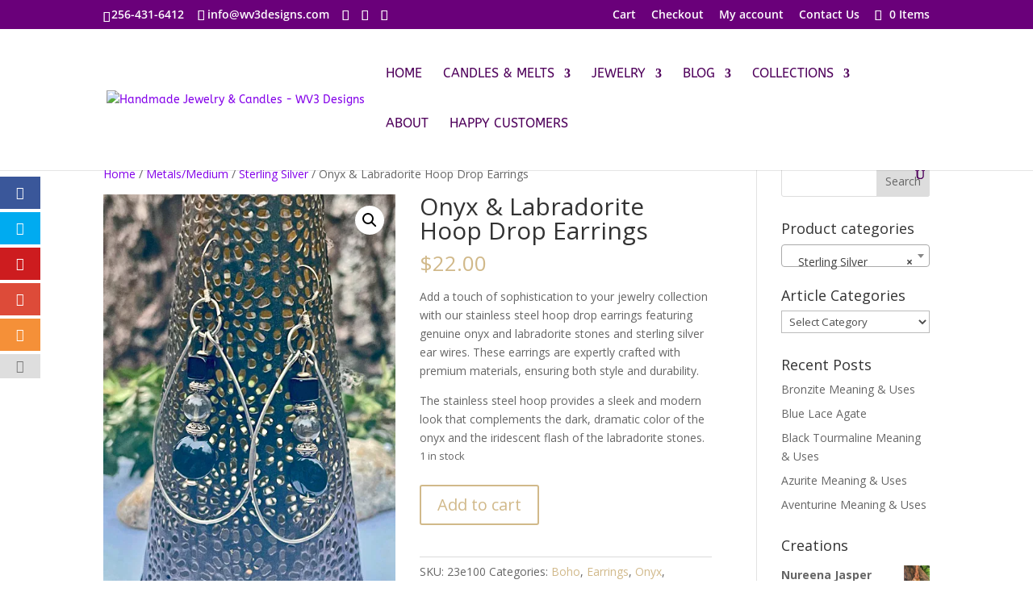

--- FILE ---
content_type: text/html; charset=utf-8
request_url: https://www.google.com/recaptcha/api2/anchor?ar=1&k=6Lf32HYUAAAAAOBdbePnlUo2r482b82er6_nLt4F&co=aHR0cHM6Ly93djNkZXNpZ25zLmNvbTo0NDM.&hl=en&v=PoyoqOPhxBO7pBk68S4YbpHZ&size=normal&anchor-ms=20000&execute-ms=30000&cb=nfj6s8ol9z1b
body_size: 49531
content:
<!DOCTYPE HTML><html dir="ltr" lang="en"><head><meta http-equiv="Content-Type" content="text/html; charset=UTF-8">
<meta http-equiv="X-UA-Compatible" content="IE=edge">
<title>reCAPTCHA</title>
<style type="text/css">
/* cyrillic-ext */
@font-face {
  font-family: 'Roboto';
  font-style: normal;
  font-weight: 400;
  font-stretch: 100%;
  src: url(//fonts.gstatic.com/s/roboto/v48/KFO7CnqEu92Fr1ME7kSn66aGLdTylUAMa3GUBHMdazTgWw.woff2) format('woff2');
  unicode-range: U+0460-052F, U+1C80-1C8A, U+20B4, U+2DE0-2DFF, U+A640-A69F, U+FE2E-FE2F;
}
/* cyrillic */
@font-face {
  font-family: 'Roboto';
  font-style: normal;
  font-weight: 400;
  font-stretch: 100%;
  src: url(//fonts.gstatic.com/s/roboto/v48/KFO7CnqEu92Fr1ME7kSn66aGLdTylUAMa3iUBHMdazTgWw.woff2) format('woff2');
  unicode-range: U+0301, U+0400-045F, U+0490-0491, U+04B0-04B1, U+2116;
}
/* greek-ext */
@font-face {
  font-family: 'Roboto';
  font-style: normal;
  font-weight: 400;
  font-stretch: 100%;
  src: url(//fonts.gstatic.com/s/roboto/v48/KFO7CnqEu92Fr1ME7kSn66aGLdTylUAMa3CUBHMdazTgWw.woff2) format('woff2');
  unicode-range: U+1F00-1FFF;
}
/* greek */
@font-face {
  font-family: 'Roboto';
  font-style: normal;
  font-weight: 400;
  font-stretch: 100%;
  src: url(//fonts.gstatic.com/s/roboto/v48/KFO7CnqEu92Fr1ME7kSn66aGLdTylUAMa3-UBHMdazTgWw.woff2) format('woff2');
  unicode-range: U+0370-0377, U+037A-037F, U+0384-038A, U+038C, U+038E-03A1, U+03A3-03FF;
}
/* math */
@font-face {
  font-family: 'Roboto';
  font-style: normal;
  font-weight: 400;
  font-stretch: 100%;
  src: url(//fonts.gstatic.com/s/roboto/v48/KFO7CnqEu92Fr1ME7kSn66aGLdTylUAMawCUBHMdazTgWw.woff2) format('woff2');
  unicode-range: U+0302-0303, U+0305, U+0307-0308, U+0310, U+0312, U+0315, U+031A, U+0326-0327, U+032C, U+032F-0330, U+0332-0333, U+0338, U+033A, U+0346, U+034D, U+0391-03A1, U+03A3-03A9, U+03B1-03C9, U+03D1, U+03D5-03D6, U+03F0-03F1, U+03F4-03F5, U+2016-2017, U+2034-2038, U+203C, U+2040, U+2043, U+2047, U+2050, U+2057, U+205F, U+2070-2071, U+2074-208E, U+2090-209C, U+20D0-20DC, U+20E1, U+20E5-20EF, U+2100-2112, U+2114-2115, U+2117-2121, U+2123-214F, U+2190, U+2192, U+2194-21AE, U+21B0-21E5, U+21F1-21F2, U+21F4-2211, U+2213-2214, U+2216-22FF, U+2308-230B, U+2310, U+2319, U+231C-2321, U+2336-237A, U+237C, U+2395, U+239B-23B7, U+23D0, U+23DC-23E1, U+2474-2475, U+25AF, U+25B3, U+25B7, U+25BD, U+25C1, U+25CA, U+25CC, U+25FB, U+266D-266F, U+27C0-27FF, U+2900-2AFF, U+2B0E-2B11, U+2B30-2B4C, U+2BFE, U+3030, U+FF5B, U+FF5D, U+1D400-1D7FF, U+1EE00-1EEFF;
}
/* symbols */
@font-face {
  font-family: 'Roboto';
  font-style: normal;
  font-weight: 400;
  font-stretch: 100%;
  src: url(//fonts.gstatic.com/s/roboto/v48/KFO7CnqEu92Fr1ME7kSn66aGLdTylUAMaxKUBHMdazTgWw.woff2) format('woff2');
  unicode-range: U+0001-000C, U+000E-001F, U+007F-009F, U+20DD-20E0, U+20E2-20E4, U+2150-218F, U+2190, U+2192, U+2194-2199, U+21AF, U+21E6-21F0, U+21F3, U+2218-2219, U+2299, U+22C4-22C6, U+2300-243F, U+2440-244A, U+2460-24FF, U+25A0-27BF, U+2800-28FF, U+2921-2922, U+2981, U+29BF, U+29EB, U+2B00-2BFF, U+4DC0-4DFF, U+FFF9-FFFB, U+10140-1018E, U+10190-1019C, U+101A0, U+101D0-101FD, U+102E0-102FB, U+10E60-10E7E, U+1D2C0-1D2D3, U+1D2E0-1D37F, U+1F000-1F0FF, U+1F100-1F1AD, U+1F1E6-1F1FF, U+1F30D-1F30F, U+1F315, U+1F31C, U+1F31E, U+1F320-1F32C, U+1F336, U+1F378, U+1F37D, U+1F382, U+1F393-1F39F, U+1F3A7-1F3A8, U+1F3AC-1F3AF, U+1F3C2, U+1F3C4-1F3C6, U+1F3CA-1F3CE, U+1F3D4-1F3E0, U+1F3ED, U+1F3F1-1F3F3, U+1F3F5-1F3F7, U+1F408, U+1F415, U+1F41F, U+1F426, U+1F43F, U+1F441-1F442, U+1F444, U+1F446-1F449, U+1F44C-1F44E, U+1F453, U+1F46A, U+1F47D, U+1F4A3, U+1F4B0, U+1F4B3, U+1F4B9, U+1F4BB, U+1F4BF, U+1F4C8-1F4CB, U+1F4D6, U+1F4DA, U+1F4DF, U+1F4E3-1F4E6, U+1F4EA-1F4ED, U+1F4F7, U+1F4F9-1F4FB, U+1F4FD-1F4FE, U+1F503, U+1F507-1F50B, U+1F50D, U+1F512-1F513, U+1F53E-1F54A, U+1F54F-1F5FA, U+1F610, U+1F650-1F67F, U+1F687, U+1F68D, U+1F691, U+1F694, U+1F698, U+1F6AD, U+1F6B2, U+1F6B9-1F6BA, U+1F6BC, U+1F6C6-1F6CF, U+1F6D3-1F6D7, U+1F6E0-1F6EA, U+1F6F0-1F6F3, U+1F6F7-1F6FC, U+1F700-1F7FF, U+1F800-1F80B, U+1F810-1F847, U+1F850-1F859, U+1F860-1F887, U+1F890-1F8AD, U+1F8B0-1F8BB, U+1F8C0-1F8C1, U+1F900-1F90B, U+1F93B, U+1F946, U+1F984, U+1F996, U+1F9E9, U+1FA00-1FA6F, U+1FA70-1FA7C, U+1FA80-1FA89, U+1FA8F-1FAC6, U+1FACE-1FADC, U+1FADF-1FAE9, U+1FAF0-1FAF8, U+1FB00-1FBFF;
}
/* vietnamese */
@font-face {
  font-family: 'Roboto';
  font-style: normal;
  font-weight: 400;
  font-stretch: 100%;
  src: url(//fonts.gstatic.com/s/roboto/v48/KFO7CnqEu92Fr1ME7kSn66aGLdTylUAMa3OUBHMdazTgWw.woff2) format('woff2');
  unicode-range: U+0102-0103, U+0110-0111, U+0128-0129, U+0168-0169, U+01A0-01A1, U+01AF-01B0, U+0300-0301, U+0303-0304, U+0308-0309, U+0323, U+0329, U+1EA0-1EF9, U+20AB;
}
/* latin-ext */
@font-face {
  font-family: 'Roboto';
  font-style: normal;
  font-weight: 400;
  font-stretch: 100%;
  src: url(//fonts.gstatic.com/s/roboto/v48/KFO7CnqEu92Fr1ME7kSn66aGLdTylUAMa3KUBHMdazTgWw.woff2) format('woff2');
  unicode-range: U+0100-02BA, U+02BD-02C5, U+02C7-02CC, U+02CE-02D7, U+02DD-02FF, U+0304, U+0308, U+0329, U+1D00-1DBF, U+1E00-1E9F, U+1EF2-1EFF, U+2020, U+20A0-20AB, U+20AD-20C0, U+2113, U+2C60-2C7F, U+A720-A7FF;
}
/* latin */
@font-face {
  font-family: 'Roboto';
  font-style: normal;
  font-weight: 400;
  font-stretch: 100%;
  src: url(//fonts.gstatic.com/s/roboto/v48/KFO7CnqEu92Fr1ME7kSn66aGLdTylUAMa3yUBHMdazQ.woff2) format('woff2');
  unicode-range: U+0000-00FF, U+0131, U+0152-0153, U+02BB-02BC, U+02C6, U+02DA, U+02DC, U+0304, U+0308, U+0329, U+2000-206F, U+20AC, U+2122, U+2191, U+2193, U+2212, U+2215, U+FEFF, U+FFFD;
}
/* cyrillic-ext */
@font-face {
  font-family: 'Roboto';
  font-style: normal;
  font-weight: 500;
  font-stretch: 100%;
  src: url(//fonts.gstatic.com/s/roboto/v48/KFO7CnqEu92Fr1ME7kSn66aGLdTylUAMa3GUBHMdazTgWw.woff2) format('woff2');
  unicode-range: U+0460-052F, U+1C80-1C8A, U+20B4, U+2DE0-2DFF, U+A640-A69F, U+FE2E-FE2F;
}
/* cyrillic */
@font-face {
  font-family: 'Roboto';
  font-style: normal;
  font-weight: 500;
  font-stretch: 100%;
  src: url(//fonts.gstatic.com/s/roboto/v48/KFO7CnqEu92Fr1ME7kSn66aGLdTylUAMa3iUBHMdazTgWw.woff2) format('woff2');
  unicode-range: U+0301, U+0400-045F, U+0490-0491, U+04B0-04B1, U+2116;
}
/* greek-ext */
@font-face {
  font-family: 'Roboto';
  font-style: normal;
  font-weight: 500;
  font-stretch: 100%;
  src: url(//fonts.gstatic.com/s/roboto/v48/KFO7CnqEu92Fr1ME7kSn66aGLdTylUAMa3CUBHMdazTgWw.woff2) format('woff2');
  unicode-range: U+1F00-1FFF;
}
/* greek */
@font-face {
  font-family: 'Roboto';
  font-style: normal;
  font-weight: 500;
  font-stretch: 100%;
  src: url(//fonts.gstatic.com/s/roboto/v48/KFO7CnqEu92Fr1ME7kSn66aGLdTylUAMa3-UBHMdazTgWw.woff2) format('woff2');
  unicode-range: U+0370-0377, U+037A-037F, U+0384-038A, U+038C, U+038E-03A1, U+03A3-03FF;
}
/* math */
@font-face {
  font-family: 'Roboto';
  font-style: normal;
  font-weight: 500;
  font-stretch: 100%;
  src: url(//fonts.gstatic.com/s/roboto/v48/KFO7CnqEu92Fr1ME7kSn66aGLdTylUAMawCUBHMdazTgWw.woff2) format('woff2');
  unicode-range: U+0302-0303, U+0305, U+0307-0308, U+0310, U+0312, U+0315, U+031A, U+0326-0327, U+032C, U+032F-0330, U+0332-0333, U+0338, U+033A, U+0346, U+034D, U+0391-03A1, U+03A3-03A9, U+03B1-03C9, U+03D1, U+03D5-03D6, U+03F0-03F1, U+03F4-03F5, U+2016-2017, U+2034-2038, U+203C, U+2040, U+2043, U+2047, U+2050, U+2057, U+205F, U+2070-2071, U+2074-208E, U+2090-209C, U+20D0-20DC, U+20E1, U+20E5-20EF, U+2100-2112, U+2114-2115, U+2117-2121, U+2123-214F, U+2190, U+2192, U+2194-21AE, U+21B0-21E5, U+21F1-21F2, U+21F4-2211, U+2213-2214, U+2216-22FF, U+2308-230B, U+2310, U+2319, U+231C-2321, U+2336-237A, U+237C, U+2395, U+239B-23B7, U+23D0, U+23DC-23E1, U+2474-2475, U+25AF, U+25B3, U+25B7, U+25BD, U+25C1, U+25CA, U+25CC, U+25FB, U+266D-266F, U+27C0-27FF, U+2900-2AFF, U+2B0E-2B11, U+2B30-2B4C, U+2BFE, U+3030, U+FF5B, U+FF5D, U+1D400-1D7FF, U+1EE00-1EEFF;
}
/* symbols */
@font-face {
  font-family: 'Roboto';
  font-style: normal;
  font-weight: 500;
  font-stretch: 100%;
  src: url(//fonts.gstatic.com/s/roboto/v48/KFO7CnqEu92Fr1ME7kSn66aGLdTylUAMaxKUBHMdazTgWw.woff2) format('woff2');
  unicode-range: U+0001-000C, U+000E-001F, U+007F-009F, U+20DD-20E0, U+20E2-20E4, U+2150-218F, U+2190, U+2192, U+2194-2199, U+21AF, U+21E6-21F0, U+21F3, U+2218-2219, U+2299, U+22C4-22C6, U+2300-243F, U+2440-244A, U+2460-24FF, U+25A0-27BF, U+2800-28FF, U+2921-2922, U+2981, U+29BF, U+29EB, U+2B00-2BFF, U+4DC0-4DFF, U+FFF9-FFFB, U+10140-1018E, U+10190-1019C, U+101A0, U+101D0-101FD, U+102E0-102FB, U+10E60-10E7E, U+1D2C0-1D2D3, U+1D2E0-1D37F, U+1F000-1F0FF, U+1F100-1F1AD, U+1F1E6-1F1FF, U+1F30D-1F30F, U+1F315, U+1F31C, U+1F31E, U+1F320-1F32C, U+1F336, U+1F378, U+1F37D, U+1F382, U+1F393-1F39F, U+1F3A7-1F3A8, U+1F3AC-1F3AF, U+1F3C2, U+1F3C4-1F3C6, U+1F3CA-1F3CE, U+1F3D4-1F3E0, U+1F3ED, U+1F3F1-1F3F3, U+1F3F5-1F3F7, U+1F408, U+1F415, U+1F41F, U+1F426, U+1F43F, U+1F441-1F442, U+1F444, U+1F446-1F449, U+1F44C-1F44E, U+1F453, U+1F46A, U+1F47D, U+1F4A3, U+1F4B0, U+1F4B3, U+1F4B9, U+1F4BB, U+1F4BF, U+1F4C8-1F4CB, U+1F4D6, U+1F4DA, U+1F4DF, U+1F4E3-1F4E6, U+1F4EA-1F4ED, U+1F4F7, U+1F4F9-1F4FB, U+1F4FD-1F4FE, U+1F503, U+1F507-1F50B, U+1F50D, U+1F512-1F513, U+1F53E-1F54A, U+1F54F-1F5FA, U+1F610, U+1F650-1F67F, U+1F687, U+1F68D, U+1F691, U+1F694, U+1F698, U+1F6AD, U+1F6B2, U+1F6B9-1F6BA, U+1F6BC, U+1F6C6-1F6CF, U+1F6D3-1F6D7, U+1F6E0-1F6EA, U+1F6F0-1F6F3, U+1F6F7-1F6FC, U+1F700-1F7FF, U+1F800-1F80B, U+1F810-1F847, U+1F850-1F859, U+1F860-1F887, U+1F890-1F8AD, U+1F8B0-1F8BB, U+1F8C0-1F8C1, U+1F900-1F90B, U+1F93B, U+1F946, U+1F984, U+1F996, U+1F9E9, U+1FA00-1FA6F, U+1FA70-1FA7C, U+1FA80-1FA89, U+1FA8F-1FAC6, U+1FACE-1FADC, U+1FADF-1FAE9, U+1FAF0-1FAF8, U+1FB00-1FBFF;
}
/* vietnamese */
@font-face {
  font-family: 'Roboto';
  font-style: normal;
  font-weight: 500;
  font-stretch: 100%;
  src: url(//fonts.gstatic.com/s/roboto/v48/KFO7CnqEu92Fr1ME7kSn66aGLdTylUAMa3OUBHMdazTgWw.woff2) format('woff2');
  unicode-range: U+0102-0103, U+0110-0111, U+0128-0129, U+0168-0169, U+01A0-01A1, U+01AF-01B0, U+0300-0301, U+0303-0304, U+0308-0309, U+0323, U+0329, U+1EA0-1EF9, U+20AB;
}
/* latin-ext */
@font-face {
  font-family: 'Roboto';
  font-style: normal;
  font-weight: 500;
  font-stretch: 100%;
  src: url(//fonts.gstatic.com/s/roboto/v48/KFO7CnqEu92Fr1ME7kSn66aGLdTylUAMa3KUBHMdazTgWw.woff2) format('woff2');
  unicode-range: U+0100-02BA, U+02BD-02C5, U+02C7-02CC, U+02CE-02D7, U+02DD-02FF, U+0304, U+0308, U+0329, U+1D00-1DBF, U+1E00-1E9F, U+1EF2-1EFF, U+2020, U+20A0-20AB, U+20AD-20C0, U+2113, U+2C60-2C7F, U+A720-A7FF;
}
/* latin */
@font-face {
  font-family: 'Roboto';
  font-style: normal;
  font-weight: 500;
  font-stretch: 100%;
  src: url(//fonts.gstatic.com/s/roboto/v48/KFO7CnqEu92Fr1ME7kSn66aGLdTylUAMa3yUBHMdazQ.woff2) format('woff2');
  unicode-range: U+0000-00FF, U+0131, U+0152-0153, U+02BB-02BC, U+02C6, U+02DA, U+02DC, U+0304, U+0308, U+0329, U+2000-206F, U+20AC, U+2122, U+2191, U+2193, U+2212, U+2215, U+FEFF, U+FFFD;
}
/* cyrillic-ext */
@font-face {
  font-family: 'Roboto';
  font-style: normal;
  font-weight: 900;
  font-stretch: 100%;
  src: url(//fonts.gstatic.com/s/roboto/v48/KFO7CnqEu92Fr1ME7kSn66aGLdTylUAMa3GUBHMdazTgWw.woff2) format('woff2');
  unicode-range: U+0460-052F, U+1C80-1C8A, U+20B4, U+2DE0-2DFF, U+A640-A69F, U+FE2E-FE2F;
}
/* cyrillic */
@font-face {
  font-family: 'Roboto';
  font-style: normal;
  font-weight: 900;
  font-stretch: 100%;
  src: url(//fonts.gstatic.com/s/roboto/v48/KFO7CnqEu92Fr1ME7kSn66aGLdTylUAMa3iUBHMdazTgWw.woff2) format('woff2');
  unicode-range: U+0301, U+0400-045F, U+0490-0491, U+04B0-04B1, U+2116;
}
/* greek-ext */
@font-face {
  font-family: 'Roboto';
  font-style: normal;
  font-weight: 900;
  font-stretch: 100%;
  src: url(//fonts.gstatic.com/s/roboto/v48/KFO7CnqEu92Fr1ME7kSn66aGLdTylUAMa3CUBHMdazTgWw.woff2) format('woff2');
  unicode-range: U+1F00-1FFF;
}
/* greek */
@font-face {
  font-family: 'Roboto';
  font-style: normal;
  font-weight: 900;
  font-stretch: 100%;
  src: url(//fonts.gstatic.com/s/roboto/v48/KFO7CnqEu92Fr1ME7kSn66aGLdTylUAMa3-UBHMdazTgWw.woff2) format('woff2');
  unicode-range: U+0370-0377, U+037A-037F, U+0384-038A, U+038C, U+038E-03A1, U+03A3-03FF;
}
/* math */
@font-face {
  font-family: 'Roboto';
  font-style: normal;
  font-weight: 900;
  font-stretch: 100%;
  src: url(//fonts.gstatic.com/s/roboto/v48/KFO7CnqEu92Fr1ME7kSn66aGLdTylUAMawCUBHMdazTgWw.woff2) format('woff2');
  unicode-range: U+0302-0303, U+0305, U+0307-0308, U+0310, U+0312, U+0315, U+031A, U+0326-0327, U+032C, U+032F-0330, U+0332-0333, U+0338, U+033A, U+0346, U+034D, U+0391-03A1, U+03A3-03A9, U+03B1-03C9, U+03D1, U+03D5-03D6, U+03F0-03F1, U+03F4-03F5, U+2016-2017, U+2034-2038, U+203C, U+2040, U+2043, U+2047, U+2050, U+2057, U+205F, U+2070-2071, U+2074-208E, U+2090-209C, U+20D0-20DC, U+20E1, U+20E5-20EF, U+2100-2112, U+2114-2115, U+2117-2121, U+2123-214F, U+2190, U+2192, U+2194-21AE, U+21B0-21E5, U+21F1-21F2, U+21F4-2211, U+2213-2214, U+2216-22FF, U+2308-230B, U+2310, U+2319, U+231C-2321, U+2336-237A, U+237C, U+2395, U+239B-23B7, U+23D0, U+23DC-23E1, U+2474-2475, U+25AF, U+25B3, U+25B7, U+25BD, U+25C1, U+25CA, U+25CC, U+25FB, U+266D-266F, U+27C0-27FF, U+2900-2AFF, U+2B0E-2B11, U+2B30-2B4C, U+2BFE, U+3030, U+FF5B, U+FF5D, U+1D400-1D7FF, U+1EE00-1EEFF;
}
/* symbols */
@font-face {
  font-family: 'Roboto';
  font-style: normal;
  font-weight: 900;
  font-stretch: 100%;
  src: url(//fonts.gstatic.com/s/roboto/v48/KFO7CnqEu92Fr1ME7kSn66aGLdTylUAMaxKUBHMdazTgWw.woff2) format('woff2');
  unicode-range: U+0001-000C, U+000E-001F, U+007F-009F, U+20DD-20E0, U+20E2-20E4, U+2150-218F, U+2190, U+2192, U+2194-2199, U+21AF, U+21E6-21F0, U+21F3, U+2218-2219, U+2299, U+22C4-22C6, U+2300-243F, U+2440-244A, U+2460-24FF, U+25A0-27BF, U+2800-28FF, U+2921-2922, U+2981, U+29BF, U+29EB, U+2B00-2BFF, U+4DC0-4DFF, U+FFF9-FFFB, U+10140-1018E, U+10190-1019C, U+101A0, U+101D0-101FD, U+102E0-102FB, U+10E60-10E7E, U+1D2C0-1D2D3, U+1D2E0-1D37F, U+1F000-1F0FF, U+1F100-1F1AD, U+1F1E6-1F1FF, U+1F30D-1F30F, U+1F315, U+1F31C, U+1F31E, U+1F320-1F32C, U+1F336, U+1F378, U+1F37D, U+1F382, U+1F393-1F39F, U+1F3A7-1F3A8, U+1F3AC-1F3AF, U+1F3C2, U+1F3C4-1F3C6, U+1F3CA-1F3CE, U+1F3D4-1F3E0, U+1F3ED, U+1F3F1-1F3F3, U+1F3F5-1F3F7, U+1F408, U+1F415, U+1F41F, U+1F426, U+1F43F, U+1F441-1F442, U+1F444, U+1F446-1F449, U+1F44C-1F44E, U+1F453, U+1F46A, U+1F47D, U+1F4A3, U+1F4B0, U+1F4B3, U+1F4B9, U+1F4BB, U+1F4BF, U+1F4C8-1F4CB, U+1F4D6, U+1F4DA, U+1F4DF, U+1F4E3-1F4E6, U+1F4EA-1F4ED, U+1F4F7, U+1F4F9-1F4FB, U+1F4FD-1F4FE, U+1F503, U+1F507-1F50B, U+1F50D, U+1F512-1F513, U+1F53E-1F54A, U+1F54F-1F5FA, U+1F610, U+1F650-1F67F, U+1F687, U+1F68D, U+1F691, U+1F694, U+1F698, U+1F6AD, U+1F6B2, U+1F6B9-1F6BA, U+1F6BC, U+1F6C6-1F6CF, U+1F6D3-1F6D7, U+1F6E0-1F6EA, U+1F6F0-1F6F3, U+1F6F7-1F6FC, U+1F700-1F7FF, U+1F800-1F80B, U+1F810-1F847, U+1F850-1F859, U+1F860-1F887, U+1F890-1F8AD, U+1F8B0-1F8BB, U+1F8C0-1F8C1, U+1F900-1F90B, U+1F93B, U+1F946, U+1F984, U+1F996, U+1F9E9, U+1FA00-1FA6F, U+1FA70-1FA7C, U+1FA80-1FA89, U+1FA8F-1FAC6, U+1FACE-1FADC, U+1FADF-1FAE9, U+1FAF0-1FAF8, U+1FB00-1FBFF;
}
/* vietnamese */
@font-face {
  font-family: 'Roboto';
  font-style: normal;
  font-weight: 900;
  font-stretch: 100%;
  src: url(//fonts.gstatic.com/s/roboto/v48/KFO7CnqEu92Fr1ME7kSn66aGLdTylUAMa3OUBHMdazTgWw.woff2) format('woff2');
  unicode-range: U+0102-0103, U+0110-0111, U+0128-0129, U+0168-0169, U+01A0-01A1, U+01AF-01B0, U+0300-0301, U+0303-0304, U+0308-0309, U+0323, U+0329, U+1EA0-1EF9, U+20AB;
}
/* latin-ext */
@font-face {
  font-family: 'Roboto';
  font-style: normal;
  font-weight: 900;
  font-stretch: 100%;
  src: url(//fonts.gstatic.com/s/roboto/v48/KFO7CnqEu92Fr1ME7kSn66aGLdTylUAMa3KUBHMdazTgWw.woff2) format('woff2');
  unicode-range: U+0100-02BA, U+02BD-02C5, U+02C7-02CC, U+02CE-02D7, U+02DD-02FF, U+0304, U+0308, U+0329, U+1D00-1DBF, U+1E00-1E9F, U+1EF2-1EFF, U+2020, U+20A0-20AB, U+20AD-20C0, U+2113, U+2C60-2C7F, U+A720-A7FF;
}
/* latin */
@font-face {
  font-family: 'Roboto';
  font-style: normal;
  font-weight: 900;
  font-stretch: 100%;
  src: url(//fonts.gstatic.com/s/roboto/v48/KFO7CnqEu92Fr1ME7kSn66aGLdTylUAMa3yUBHMdazQ.woff2) format('woff2');
  unicode-range: U+0000-00FF, U+0131, U+0152-0153, U+02BB-02BC, U+02C6, U+02DA, U+02DC, U+0304, U+0308, U+0329, U+2000-206F, U+20AC, U+2122, U+2191, U+2193, U+2212, U+2215, U+FEFF, U+FFFD;
}

</style>
<link rel="stylesheet" type="text/css" href="https://www.gstatic.com/recaptcha/releases/PoyoqOPhxBO7pBk68S4YbpHZ/styles__ltr.css">
<script nonce="DqaLF5oTX1vMa7bRFiTmfw" type="text/javascript">window['__recaptcha_api'] = 'https://www.google.com/recaptcha/api2/';</script>
<script type="text/javascript" src="https://www.gstatic.com/recaptcha/releases/PoyoqOPhxBO7pBk68S4YbpHZ/recaptcha__en.js" nonce="DqaLF5oTX1vMa7bRFiTmfw">
      
    </script></head>
<body><div id="rc-anchor-alert" class="rc-anchor-alert"></div>
<input type="hidden" id="recaptcha-token" value="[base64]">
<script type="text/javascript" nonce="DqaLF5oTX1vMa7bRFiTmfw">
      recaptcha.anchor.Main.init("[\x22ainput\x22,[\x22bgdata\x22,\x22\x22,\[base64]/[base64]/UltIKytdPWE6KGE8MjA0OD9SW0grK109YT4+NnwxOTI6KChhJjY0NTEyKT09NTUyOTYmJnErMTxoLmxlbmd0aCYmKGguY2hhckNvZGVBdChxKzEpJjY0NTEyKT09NTYzMjA/[base64]/MjU1OlI/[base64]/[base64]/[base64]/[base64]/[base64]/[base64]/[base64]/[base64]/[base64]/[base64]\x22,\[base64]\\u003d\x22,\x22KhAYw43Cm0/DusKzw43Cu8KhVgUzw65Nw6lzZnI4w73DnjjClsKpLF7CkjPCk0vCu8KdA1kUP2gTwrDCpcOrOsKbwo/CjsKMFcKrY8OKSRzCr8ODBmHCo8OAGRdxw70SdDA4wpFLwpAKGcOhwokew6rClMOKwpIEAFPCpG59CX7Dg2HDusKHw7PDt8OSIMOfwo7DtVhuw5xTS8K/w4lud0/CuMKDVsKdwo0/wo1nS2w3NsO4w5nDjsOjUsKnKsOuw6jCqBQLw5bCosK0NsKTNxjDuEcSwrjDicKpwrTDm8Kow6F8AsOCw5IFMMKbF0ASwoHDhTUgYkg+NgHDrFTDsiB6YDfCgMOAw6dmVcKPOBB4w490UsOFwoVmw5XCiQcGdcOPwqNnXMKAwrQbS15Dw5gawrgwwqjDm8Kaw4/Di390w7Afw4TDoTkrQ8OkwrhvUsK5BlbCtj3DlFoYRMK7XXLCvgx0E8K7HsKdw43CowrDuHM3wq8Uwplsw710w5HDr8OBw7/DlcKHYgfDlx8oQ2hpCQIJwq9rwpkhwrViw4twOirCphDCksK6wpsTw5N8w5fCk3c0w5bCpS/DlcKKw4rCg27DuR3Ck8ODBTF8B8OXw5pfwozCpcOwwpkJwqZ2w60/WMOhwonDpcKQGUbCnsO3wr0Ww77DiT4hw6TDj8K0AFojUTfChCNDW8ObS2zDjcKkwrzCkArCr8OIw4DCtMKmwoIcYcKgd8KWMsOXwrrDtHNowoRWwq7CuXkzK8K+d8KHXzbCoFUnKMKFwqrDv8OlDiMiI13CpE/CsGbCiUA6K8OyTMOrR2fCmEDDuS/Dh1XDiMOkesO2wrLCs8OFwpFoMDfDq8OCAMO/wo/Co8K/H8KhVSZzTFDDv8O5K8OvClwsw6xzw5PDgSo6w7LDssKuwr0ew64wWk4NHgxCwq5xwpnClmsrTcKNw7TCvSI1IhrDjglBEMKAYcOHbzXDtsOYwoAcFsKbPiFSw68jw5/DkMO+FTfDoWPDncKDOHYQw7DCs8KRw4vCn8OEwpHCr3EawpvCmxXCjMOZBHZkaTkEwoDCl8O0w4bCvsK2w5E7VCpjWU4IwoPCm2zDkkrCqMOAw5XDhsKlQEzDgmXCvMOww5rDhcKywrU6HQzCmAobPBTCr8O7KU/Cg1jCpMOlwq3CsEUXaThRw6DDsXXCogZXPWZCw4TDvhxLSTBfPMKdYsO1LBvDnsKJVsO7w6EFXHRswpfCtcOFL8K0BDoHPMOPw7LCnTXCl0o1wp/Di8OIwonCjsOPw5jCvMKtwok+w5HCsMKhPcKswoXCrRdwwqU1TXrCm8KUw63Dm8K4KMOebXTDq8OkXyrDqFrDqsKRw4orAcKtw6/[base64]/DtVTDiC1NXsOFCiHDtsKrYcO9wqR+wpLCvhTChsKOwoxgw59MwoDCnlQqbsK/TEUSwoJmw68AwovCnSYRR8OCw49MwrXDt8OXw7/Cnxd/KmvDqcK8wrkOw5fCgBRhfcOQJcOdw51fwrQZMDzDkcORwp7DlyBpw7TCtHkaw4bDp3YgwoPDqWNbwp18FGjDt3LDs8KpwrrCtMKEwph8w7HCvMKpSXPDgMKPWsKXwrIlwplzw6XCqTcgwoYowrLCqBZCw6bDlcOMwqRmSjrDiU8nw7DCoH/[base64]/[base64]/DcK0wqTDmnxtZcO+w7jCsiFcw5fCocO4wphFw6/Cs8KzIxvCvsORT1Uyw5TCvMK9w6wTwr4Aw6rDpDlVwo3Dul1Qw5/CkcOgE8KkwqoWc8KFwrFzw54/w7XDgcOUw7FAGsK9w7vCosKhw7RiwpzCgMOHw7rDu1zCvgQXNDTDi2JIcw1wCsOoRMOow7o3wpx6w7XDtRsow7Y8wqjDqDDCvMKMwrLDv8OHHMOJw41ywpJOGmReTsORw6QQw67Do8O/wo3CpF3DmMOCOhEtZ8KdIzxEXQAlXBzDsT4xw43Cq2hKKMOSCMOZw6HCilbCmkJjwo5xacOLFCBaw6B5F0TCjsKBw7ZFwqxYQ2LDvVIIUcKHwpBpBsOUbhPCi8KMwpnDjA7Dk8OFwpV8wqNyDsO/SMOKw6rDqsKzZhTCr8OXw5XCusO6NjrDtFfDuTJ/[base64]/CkMOYwqDDjyFSw4HCtsOsKlnCo8Kte8OYOsO/[base64]/DlcOyOMO5w7/Dv8KjThE5PVbDusOfw4kwwrNEwqLDgx/CqMKxwpJdwr/Cm3rCusO4OEEsGlPCnMOtcysJw5LCuyfCtsO5w5ZgHV0Mwq4Ub8KAV8Oqw7Euwrs6XcKJwo7Cv8OEO8KLwrtONwvDtHtvMsK3WkbClFAmwoTCiEQFw5lkOcKxSmLCo2DDiMO/[base64]/DnF7Dq0hGIMKXw6HDvMKHwpfCh2MKwobCtMOoQ8O6wqBdE1DCksOIUFpEw5HDozvDhxBvwoJ7P0JlcEfCgjjCpcKfBQjDsMKqwp4WeMOdwq7DgcKiw5vCg8K/[base64]/[base64]/CiMOwWsOCwrrDhsKZw4cXQE7Dkx3CvsKSw7DCiBsswpQFc8OEw7/Ch8KKw4/CusKIP8KBMMK6w53DqcOLw4HCnibCoEA5wo3Crw7Ci3JPw7LClit0wo/[base64]/DmMODR3oFwrwOwpAVwrd/[base64]/[base64]/DtCFEwo/[base64]/Di8OCw4Jyw5c9w4PCiDIYX2XDgcO0w43CtC9WSMOKwrbCs8KVUDHDvMOiw5xVXMO5w7wKM8KHwo00IMOubhPCpMOsLsOsQ23DjENNwo4wRVHCocKhworDpsO6wrbDiMOyJGY1woDDncKZwowpbFzDusOubG/DpMOaD2jDvMObw5YoRMOEK8KswpQ+YVPCk8Kpw4vDngHCisKQw77CkmrDuMKyw4AydXtVG3YKwo/DrMKtTzDDvgM/[base64]/Cnk3DomjChcO3wrnCkcKzw7YcwqLDu8O7w5LCgSVpB8KewrXDqMKAw503RsOWw5zCmsKCwo0gC8K/[base64]/CjMOdwpsNHcOtPmvCk8O1BlkjCsOww7TClgrDpsOjHlwAwqjDvk7Cl8O2wrvDg8OXZQbDr8KDwp/CoDHCkFkbw7jDn8O1wqMww7EUwq7DpMKBw6TDqh3DtMKzwprDt1xqwrEjw50Bw4DCsMKnYMKfwpUEJ8OOd8KaCwjCjsKwwooUw53DjzXDmz84XU/[base64]/Dg1lQRQEbSsOPw64qwqLDo3/Dq8KVAcOifsOyZVlxwoB3QSJwfiVrwps3w57Dk8KjYcKuwr7DkVvDl8Ozd8OJw51AwpJew44sL3J0dzjDmBFBYMKMwpNQdHbDqMOuZWdkwqN+U8OiEMO2TwsZw60HAMO3w6TCvsKkVz/CjMKcClMbw60CX2d8dMKnwrDClmx6P8OWw7LDr8KrwrXDsxjDl8Ouw5/DjMKNesOswpzDgMOUNMKfwpDDjsO9w59Ae8OEwposw6nCjB9twrYPw6UTwpE8QRDCvD1Wwq8Db8OZN8OsfMKFw4o6EMKCbsKgw4TClMO0VsKNw7fCv0o5aALCs3bDgDrChMKwwrdvwpQtwrQKFcKPwoxCwoZND3zDkcO/wrPCh8K+wpjDm8OeworDo23DhcKFw4pVw6IYw5vDumLCpz/[base64]/DlWTCjRpgw6LDpMKqbMOhw7hVw5zCjsKDH3kOGMOSw6nCscKhaMOUdR3Drks4X8KHw4DCkmNaw7MiwpleWU/[base64]/[base64]/[base64]/[base64]/[base64]/[base64]/woDCm0FQH39ID8OpwrM+w4tWw41dI0/CgHkow4N6Wh7ChCzClULDscOhw4TDgDdMHsK5wojDmsO9Xnw3bwRkwow8Y8Onwq/CgFxPwq11Ww8Xw7VKw4bCoj8EQgFVw5diYcOyHcKkwoPDjcKIw79Lw6PCnlDDvsO5wpNHPsKwwq0pw5peJQwJw44IK8KPGhDDu8OBJcONYMKYJcODNMOeahPCr8OMSMOQw58RZhNswrfDhV/Dng3DmMOMBDfDpDwcwpt3a8Oqw49pwq5dRcO3bMK4ExhEEgU+wp8tw5zDkUPDsF1AwrjCgMOpXVwdXsO4w6fCvEcowpECVMO2worCk8K3wonDrF/CkVAYSmE4AcKKJ8K/ZcKSKcKIwrA/w7pWw7oRRcOAw5AOLcOrakt4Q8O/[base64]/[base64]/cW1jWcKqKwYPf0PDlG1BE8KIw5MSa8KSbWnCh2weEAvCkMOZw6rDsMOPw7PDm0vCi8KyOGfDhsOIw6DDt8OJw71lMAQpw4BxfMK6wo9JwrBtLsKZIDvDmMK+w5LCnMOHwqDDujBWw5AJBMOiw4vDgSXCtcO3CcORw6Rww4Qtw61OwpMbZw/Dkwwvw4QpR8O4w6tSGcKMScOrPmxFw7PDkCLCmkjCnXjDqXvCr0LDoVoIdATCmUvDgmRpa8O8wqMjwol9woYQwodgw6VlesOWASbClmBvB8KTw4l1fU5qw6hGFMKGw7VrwojCn8O6wrxIIcOgwo0lG8Kswo/DrsK+w6jCiHBNwqTCs3ISDsKFIMKRVMO5w6lkwo58w7RBRgTDucOSKC7Cr8KScw5ewoLDk28mPCbDm8KOw6gPw6kxGTIsbsOOwrHDvlnDrMO6dMK1ZMKQKcOpQkvDv8Omwq7Di3ESw4rDvsOcwrrCvTNZw6zClMKgwqBtw4Nkw7jDnkUxDX3CvcKba8Ovw6pQw7/DgRLCr1BCw6dxw5rCsxzDoS8NIcOGAFbDqcK+ABHDswssf8KKwpPDisOmTsKmJmM6w6BWAsKiw6vCs8KVw5LCtcKHZhgZwpTCjDJwF8OPw53CmRwCKxPDnMKbw5spw6XDvXZSGMKfwr7CrxXDqm1+w5/Dv8Ohw53DosOgw4dlIMOgQl1JSsOjRA9SLAIgw5PCsBo+wqgNwosUw5XCmiBhwqPCjAgowoRdwolTYgLDtMK/w6pDw7pINBRAw7Z8w7PCmMOgMj5jVXfDg3nCocK3wpTDsTc0w6gSw7TDrBfDusONw4nCnXk3w59iw5BcasKAw7HCrwHDnlIcXlFYwq/CvhbDlBDCiS5Yw7LDimzDqhg3w6cLwrTDkSTCp8O1fcKNwpDCjsOyw6QTSQ8ow7c0PMKdworDvU3CqcKawrAOwr/DkcOpw73CrwEZwpbDkHIaDcOHPFt6wpfDqMK+w7LDmT1MIMK4JMOTw6B6UMOEEmdqwpdmTcKbw5R3w7Ycw7bCjmYyw7bDksK6w6jDgsKwKFJzVsONDT/DiEHDohROwpbCtcKGwqjDhALCl8KLATXDlcOfwrrCtcOzaAjCil7Dh24awr3DkMKkIcKVVcKOw4BDw4nCn8OGwokzw5LClMKrw4HCmTvDn09lQsOowogfLnDCksK/wpPCnsO2wo7Cl1bCicOxw5LCvljDucOnwrLCscKTw5EtHx1BdsOnw7gRw49xKsOsWCw2eMO0WWDDpcOvJ8Ktw7LCtB3CiiMgSEl1wonDgA86Bl/[base64]/[base64]/DosOkHXrDgcKGUgZcB8KYID5Bw6rDnMOKTHVVw71wV3tKw6Y1HVLDucKMwqEgEMOpw77Cr8O1IAnCvsOiw4LDijvDisOhw4EZw6gWBVLDjcKvLcOkTjrCssKZGT/Cj8O1woQqcUdqw4IeOXErXsOIwqlbwpTCk8ORwqZRUy3DnFAmwpYLw7FMw6hawr0fw63Cs8Kqw4ENYcOQKC7DmcKSwq9hwoXDmmLDjcK/w7J7MzUQw4HDl8Oow7hlIG0Mw6/CjSTCp8O7SMOcw4HCjFNPw5c6w5gawoPClMKDw7lkRXvDphTCvyrCtcKPfMKcwqgMw4HDm8OTAiPCh2fCn0fCpV/CsMOCccO9U8KRU3nDmsKPw7PDlsO/fMKiw5XDu8OHYcOOQMKlJcKRw7ZjY8KdBMO4w6/DjMOHwpgvw7YZwqkxwoAvwq3Dq8OawovCtcKrHTsIZit0QnQkwosqw6vDlsOXw5XCgxzCq8OJZGpmwoBncWsLw7wNU0TDn27Ct3oyw49Ywqonw4Rvwpo/[base64]/Dp8Kfw6PCuTbCscOMPMK/w6MqwrrCg0wwFVZhO8K6FhMAHsOcN8K6ZArCoC7DncKjGABMwq8uw4gCwp3CmsKUCScFacORwrbDnxnCpRfCi8KFw4HCuXREDjA/[base64]/w6PDtRZ3T0AIdkNrWDE1w4JHO1HDlXzDpcO6w4DCgm82VXDDmy88HH3CrcOfw4gREsK8SFUOw7hrKmljw6vDs8ODw77CjwYTwp5aXCAUwqZQw4PDl2Naw5h6BcK7w57CvMO2w6FkwqpZAsKYwrPDpcKPZsOMwq7DtiLDpiDDmsKZwrTDuTtvOSx5w5zDiR/DjcOXPWXDtntUw7TDtVvCqhVJwpd1wprDosKjwoFmwrHChjfDkMODwqIUEQEcwo0ODcOMwq/Cl0LCnUDCsTbDrcOrw7UlwpnCg8KzwprCmwRHSsOkwoLDisKUwrIbF0XDrsO0w6UUXsKSw5rCiMO7wrvDosKiw6zDnhbDtcOWwodFw4s8w7kwLcO/[base64]/Dj3nDs2PDgWdCU1DCjwM9w7bDl33CqC9CW8Kbwp/DqsKaw5vDvxpDJsKFIjZCwrMYw7fDhlDClsKEw5Zow4TDlcOhJcOdPcKvFcKxasOSw5EBYcOdSTR6V8OFw7DCisOCwpPCmcKyw6XCh8O2OU9HIm/CgcOhJ2lIdDkHdypAw7jCs8KOAyzCmsOEL0/[base64]/ClE7CrMOZwoYuT8KUwpA9OsOLZsKwAsOhw7XDocOjw69Uw7FSw6LDu2oqw6ghw4PDrzFPJcO0eMKBwqDDiMOYXkEJwpPDnkVLcQ8cOxXDq8OtTsKBTSosdMKzXMOFwoDDjsOYw4LCh8OgO1jCr8O6AsKzw77DpcK9S0vDkBs3w5LDj8OUGyrCv8K3wp/Cnk/[base64]/w785woXDixPDkEbDqcOtw7HCokvClMO4wrjDgm/DisO+wrrCkcKQwqbDlF4sAMObw4cCw73CucOBX3LCgcOOUyHDuwHDhwcrwrXDswXDoXPDssOMJk3Cl8Kqw5xrfsKaOg0/JgnDsVQ+wqldBB/DvkHDosOuw7gqwpkcwqFpGMO9wpFmLsKhwoEgaz4gw7rDjcK7EsONajIqwqJoS8K3wrJ2Izhvw4LDisOewpwrC0nCn8OeP8O1wp7CgsKTw5DClj7CpMKSBifDqHnCg2jDpRMkK8KLw5/Cpm3CmiIpGQfDhhs1w6zDrsOdJwYcw45Xw48XwrjDo8ORw7AEwrwOwqbDiMKnfMOXXsK8GsKtwrrCosKZwp48Q8O4Vm5vwprCjsKAbkIkBHk5Skt+w6HCmVIyLV8KSELDvgrDk0nClyYLwrDDjR4Nw5TCqQ7CmcOmw5ghcSkXQcKkY2XDusKrwq4dTw/CuFwww4LDrMKBXcOzHQDDihdWw5MBwpJkAsO/I8KQw4fCuMOMw59aPjl8VnzDlzzDi3XDscO4w7EpScKtwqDDiHlxE2jDpGfDoMK2wqLDoQwCwrbCg8OeGcKDJVkLwrfDkn8yw710UsOHw5nCjGPCosK4wqVtJsOYw7fCqAzDqCzDpsKidAh3w4dOEDZpHMKFwqAkAgLCjcOMwoozw7/DmMKoaxIDwq5nwq3DksK6SyZQXMKIOGhEwqgOwrHDvgwTHsKPw7gnLXcDCUdbImk5w4ccfcO1H8O1fy/CtMKSVFDDi1DCicOVesONLXkYOcODw7FDP8OudhzDs8KBPcKFwoJWwpYbP1PDvcO0TcKlb37Cu8Kqw5szw70Nw43Ck8K/w7R5VGA9QsKpwrU4NcO3w4Mcwr5Mwohjc8K8D0XCn8KEEsKwVMOgZA/CisOOwpbCssOAWBJuw7rDtS0HUgTCo3nDoy8nw4rDnSnCgS4IbHPCskp+woLDtsOhw4XDtAIOw4zDucOiwo7CsD8/BcKtwqlpwrRqF8OvKQPCjsOlBcKVMHDCqsKNwqBVwocuI8Knwo3CmwQNw4vDtsKUJSTCtQIBw6Jkw5DDlMOYw7M3woLCsn4Ew4Y0w59NWlfChsO/[base64]/[base64]/[base64]/CosKjSjTDmcOCw5DConB1wp8Lw4nDpCvDvsOTNcOGw7HDlcKRw7nDjGLDl8Oww6JKEW3DucK5wrHDri55w5RBBR3DpCFyN8KUw43DjX5Dw6RwP17DucKgQ2l/algww5LCv8O3ZkHDoTZLwrkiw6fCtcOsXsKqBMKfw7tYw41lLsKlwpbCncK/RS7CkFDDjTFswq7CsxJ/O8KcSgh6PHROwqnCp8KJAGwWcEHCr8KNwqBvw43DhMOJZMOVSsKMw7PCkwxlP1fDswo/wowUw57DvsOGWRx/wp/CgWdLw7nDq8OCTsOtV8OaWFlWw47DoWnCo0nCt1dIdcKMw7FuWScxwrVyfHXCuytOKcOTwqzCsUJvwpbCgijCg8OmwpbDnivDk8O2OsOPw5fDpy7DgMO2wpPClk7CkQVaw5QdwoUWenfCkcO5w6/DnMONV8OQPHDCiMOaSR8rw4YubC3DjS/[base64]/wqLCqwwHd8Klw6kAExp2w7FAw4tuCcK/eMKWw5HDuC03YMK+Uz7CmxoUw7UsQXfCiMKHw6YBwpLCl8K3L1gPwpZ8diZ2wrV5B8OAwpxva8OUwpTDtWZowp/DtsO0w7Q6fwpCPcKDdTZ5wqdCH8Kmw7PCs8Kiw6Aaw7fDh0BIwrtcwp9bSyUBIsOQU0DDrwbCksOOw6Mjw7RBw7dZUlp9QcK7HkfChsKKbcKzAWtJBxvDin5EwpfDgUAZJMKjw58hwpwSw4JiwqdYJHVcXcKmF8Kjw6sjwrxHw5/CtsK2HMKLw5RLMghTUcKrwqsgAEgVNxg1wp3CmsOKO8K6ZsOfEGLDlDvCv8OCXsOXc24iw77DjMOpGMKjwooTbsKFGVPDq8OZw4HDlTrCsxhVwrzCrMO+w715UV85bsKjBQ/DjwTCvGdCwovClsOWwovDn0LDhHV/fzBhfcKiwpALH8OHw5B/wp1cNsKFwrTDg8Oxw4lrw7LCkh0LJlHCtMOAw6wFVsKHw5TDisKUw77Cthwqw4hIRzcNbl8gw6Rqwr1Hw4hwE8KLDMK/[base64]/ChFFxF8OQwqnCpcKdFMKJUcKdw43ChUXDn0nDsQLDt13Cv8O/Dmksw6k8wrLDucK4GyzDr13ClzUlw5bCusKIbMKowp0fwqFuwozCnMOaYcOuCUnCgcKaw4zDuQrCp3HCqcOyw5NvGMKYd1JbbMKfLMKcLMK3LwwGP8KtwoIIAX3CrMKpXcOhwpUjwpsROUtEwptewovDlsK6ecK6wp0Twq7DlcKMwqfDqGsecMKvwq/DmXHDicOUw5kJwqApwpfClcOMw6nCkzdHw7Vhwpxxw5rCiTTDpFF5bHpdFsKpwqI/T8O4w5DDq1zDrcOJwqlOP8OEU03DpMKbIjNvfj8Cw7hKw4ROMB/DmcKwJ1bDjsK/cwQqw4IwEsOSw7TCoB7Cq23DjwPCsMKQwqrCs8OFacKPEGTDsHVUw7Rsa8Oxw4kww6wRJsOhGgLDn8K6TsKgw43DjsKOXXkYKMKiwqLDuDB5w43CjxvDmMKoPcOGSSDDhADDswfCoMOkCybDqwkFwo19D09lJcObw4dFAsKjw4/[base64]/Dg0jDtX3DisKBaMO8w6URIcOKw7fCj18mwpnCg8OWT8KmwrrClQXDkF5zwqwBw7E+wptHw6YEw7NeQsK1VsKvw5DDjcOAOsKBFz3DhAkODMK2w6vCrcKiw74yWsOLJsOCwrfDoMKdcHBdwq3CnUzDh8OYBcO1w4/CiT7CrhdfeMOtDwx/PsOYw5llw7oGwq7Cl8OyPAIlw7XCigvDo8K/[base64]/DjMOxXFfDiyw8w5HCqcKjw7DDicKdbHgKUg4QG8KvwqR8JcOaPng7w5Y+w4fDjxzDusOXwrMqdmZbwq5zw5J9w4PDojrClsKrw4AQwrl2w77DvShwIW/[base64]/DrMOgwr/[base64]/wpgddsKhwrjDkVs5wqrDuTnCvsObK8KzwqgtSMOqTyRFGsKCw5JNwq/DmT3Ds8Ojw7vDicK3woQdw7vCnnbCtMKYNcK3wo7Co8OWwpjCoEfCoVwjWRHCqA80w4JLw6TCvSzCjcKPw4jDqmYYccOFwonDgMKMNsKkwr4zw6vCqMOUw4rDicKHwq/DvMKZHCMJf2Mfw4FnD8OkDsOJBi9EeWJJwoPDo8KKwppYwrHDrwFXwpoHwrvCuS3CkjxHwo7DmwbCm8KiRipQVwHCs8KddMOgwqYZa8KiwrLCnT3CjMKPL8OiA3vDoioewonCkHDCiXwMN8KQw6vDnSHCo8K2DcKVenw0dMOEw4A3LgLCiX3Cr14+NsODTsO9wp/CsX/CqsKFb2DDjhbCrmsAVcK5w5rCtjbCjzbCinTDnxLDlErCuz4oLxXCnMKDWMOSw57DhMO8U30EwrTDjcKYwrM9X00bNcKIwoJ9H8O/w6xfw5HCrMKiP3MGwrrCoBcrw47DonJfwqAIwp1BTXPCuMOPw7rCi8KIUi/Ch2rCvsKTHsOxwqV5H03Do1TDrmJabMKmw61/F8OWCyXDg1rCqxpRwqoSHBTDhsKNwrIpw6HDqUHDjXtfPxg4HsOtXiYmw4lgDcO0w6JOwqRvfDsqw6YOw47Di8OoI8Ocw6bCknfDk0kASVjDt8KycGhfw4nCnmTCisKxwotSFjHDrMKvNF3CmsKmE2w/[base64]/KCPDjHDDmMODwqfCnMK0wq3DjsO8SMKawoBdT8K/wq0wwrnCkHg4woRzwq7DsizDqTwSFsOLFsOsUSNxwq84f8KuPsOMWz17Kl7Doz/DiGrDjE7CpsK/c8OWwrPCuQsnwo5+YMKYJFDCkcONw5RBVmhDw6Y/[base64]/w7VawpQnw4XClnvCskkZMMOPDxkZa8OidcOiKSHCqjIpBD1eHSYoD8KswrEzw5cYwrHDgsO6ZcKLfMO3w6zCq8OsXmrDqsKsw4vDhF0kwq1Ow4vCpsK+FMKIJcOeFypdwq5Id8O6C1k1wpnDmzzDvnVJwrVqMhHDmMK7IG1tIA7Dk8OUwrcoM8KUw7/Ci8OVw57DoxUdVEXCkcKiw7jDvWQhwrXDjMOCwrYJw7jDn8KRwrbDsMKyZhYewrvCmxvDmkMywqHCnMKjwpE9CsK/w5RqD8KrwoEiYcKowpDCq8O9dsOfF8KAw7/CgkjDj8OHw601RcO3McKtXsO4w6zCr8O9BMOzKS7DgCA+w5h/w6DCosOZP8OkOMOFNcOOVV8fWRHCkRfCh8KHJW5bw7UJw5HDi0l6DwjCljF3eMOLA8OQw7vDh8Onwr7ChArCr3TDtHdaw57CsW3CgMOKwp7CmCvDjMKmwpV6w5Vowqcmw4YzEQ/[base64]/DqUpNwodPVEPCi1M+wojDv8OEDiEUYGBsRjLDl8KjwrTDsilWw6o/DEsiN1ZHwpktfU0uBGMFPFLCiRJmw7fDsR3DvcK7w5XCkkplIGgnwo3DgEvDtcOew4B4w5ZDw5bDgMKMwp4BViPCmcK4wooUwppwwoTCksKWw53DoWxHamFjw7NASXs+XjXDk8KMwrUmZTARX0ohwqDCt2/DqXrDnh3CpifDpsK5axwww6HDpyhLw7nCusOmAgzDi8OVKMKrwqdBf8KYw69gJxjDoFDDkiLDil95wp5+w7p6ZsKhw70iw45vLj16w5fCrnPDrFEqwrN/PmrCq8K7cHE0wqsiCMOnF8K8wpDDh8KzUmtZwrEbwos3EcKZw6QJBMOiw61dSMKEwp1bScKRwoNhI8KvC8KdJsKIFsO1VcOwJyLCosKJwrxuwrPDuWDCk2PCpcO/wr8pZwo3aW/DgMO5wrrDmV/[base64]/Co8O5PUdHwr0wwropKDnDh3ZTEsOKwr5kwrHDvR5rwo5desOOTsKwwpXCgcKCwo7ChHg7w6h/[base64]/DnMOBw5bDjMKEw6fDhmAyd8KkwowEeyUrwrzDgB/DgMOew5vDpsO5ZsOwwqfCvsKXw5/ClBxKwrwqV8O/w7BgwqBtw6PDssOzPk3CjBDCsyxKw54vM8OJwonDjMKHfMO4w6nCrcOEw4N+ES3Dq8K/wpbCtsO2a3DDjmZZwpLDiDwkw7DCqH/Cv1lEXFV9Q8OzNVhgaWTDiEjCisOSwrTCocOJDUfCtU7CvRMlSQvCjcONw79+w5BcwqhGwq5uMAvCin7Dm8OnV8OPPMOtazp4wpLCo3JVw43CgVzCm8OpUsOLcgHCisO/wrDDrcKNw4wqw4DCgsOUw6PCuXFlwpZ1N3HCkMKMw4TCqsKuQwoCMTocwrYsc8KMwpAdOsOdwq7Dj8O/wrLDncKdw61Iw6/DoMOIw6duwpZEwqXCpTUmS8KKclc1wo7DmsOqw6pxw4lLw5LCvhw0fMKwSsOHMlkAU39oenw/UwPClhrDulbCgMKLwqA3wqnDlsO6AGscbABawpdwAsOGwqPDtcOywr93c8Kvw7kuZ8OowoEOacKgEWnCisKweDDCqMOtK0EqSMOOw7tvbSJoISDCtMOiW0IkNj/Cg200w4HDry1wwrXCmTbCkCEaw6/[base64]/DgcKBw73Dqx0EwpLCmV4rw4fDgcK5W8KGw7bCtcKecmrDgsKNCsKZIMKYwpZdecOxZG7DjcKDFRDDqsOSworDvMO5GcKmw77DiX/ChsOjWsK8wp0PEyPDvcOgJcOtwo5ZwqB/w7cZD8KtXUlSwpFow4UgCcKww67CkXcYUsOuQWxtw53DrsOKwrU0w4ocw5oewp7DtMKNZMOeDsKgwoUuwr/[base64]/CsMKlwrrDslArOsOIw5HDoMOKw50RJzQfdcOew43DjEZ+w6t+w6bDl0p7wrrDpGLCgMKFwqfDkMOFw4PCqsKNZcO+KMKqUMOxw7tSwo93w7d6w6vCtcKDw4c1W8K7TW/DowHCkR/[base64]/Ct345wpwRwqQ2wr8kw5YAM8OBwozDlTIGI8KwIkDDtcOTIXHDnRhWR2DCrQjDtWzCrcKGwqhhw7dmby3CqQgew7/DncKow7FgTsKMTyjDpAXDpcO3w68OUsO8wr9pcsOmw7XCj8K+w4bCo8KDwrlLw5kzUsOQwogJwqbCjz1eQcOyw6DCiQJcwq7Ci8O9GQpaw4xRwpLCmsKywqw/IMOwwrQ9woLDgcOuEcKCO8OVw4ofLj/Cq8Kyw784O1HDr0jCqwE2w4XCrwwUwrbCgsOhF8KjFDExw5jDuMKpHWLDicKbCzTDpVrDqCPDiCMeYcONF8KxQcOYw4VLw7kSwqDDp8K5wq/CoxbCg8O2w7wxw6fDgEPDs1ZLcTMTHBzCscKHwoJGLcOuwohLwoApwp8jU8Kgw6jCkMOHdjZpCcOdwotTw7zCjzpeHsKvX3/Cs8OSGsKJIsO1w7pBwpNMccO9H8K4D8Otw6/[base64]/[base64]/DnR7CvcKKQ8OEK14gJ1okw6DDrcO/w4YqwrFJw6dMw6BMI1VfFFkKwrLCvUlFJsOtwqvCpcK5YxbDjMKKSlQEwplYfcKIw4LCksOmw7oIKVs9wrYoU8KTBTXDjMKzwo0qw47Ds8OvH8OlCcODb8OeIsKmw6TDocOdwqzDhgvCjsOZSMOFwpofA23Dn1/CjsK4w4jCvcKdw5DCoWfCmcOywrILSsKxR8KkVGQ7wqpew6AIYXsoA8ObWQnDojDCosO8VwzClyrDklcHNcOWwpHCmsOFw6BMw6Q3w7pgRsOidsK9TMKswqEwe8K5woA9bFvCtcOhN8KmwqvDhsKfOcKUPH7CpE4Owpl1CBnDmR95PMOfwpHDhz/Cjzd0MsKqBD3CtXfCq8KxScKlwpjDuVMuQsO6NsK6wocVwpnDpm7Dihojw57DjcK9VsOvEMOkwotsw5gaScO/[base64]/HcKVw5/CucOzXgrDs8O1WMO9w5fDksK4LcOrWsOEwoLDsHMPw64ZwrTDplFxUMKHFglFw6jDsA/[base64]/DjCk+wpvCvn7CosOMHlc1Fm3DgxzDmMOgwqDCtsKyY33CknbDmMODcsOgw5vCmj9Pw4wxGMKjRzJfcMONw4cmwpfDr28CacKKMzFow4PDrMKIw53DrcOuwr/CrsK0wrcGQsK6woNfwpfChMKvIHghw57DoMKdwoXCqcKaYcKKw6cwCFQiw6AswqoUAm58wqYOHcKDw6EiUB7DgyNwSXTCq8KYw4bDnMOCw71PLWPChA/[base64]/DtSggw5V7L8Knwr3CncKPJsKQw5jDoMOgCRc9wqXDlMOfFcOtUMORwrERZ8OWAsOUw7VQd8KEdC5CwoTCqMOnEi1QJcKww47DmCBVcRjChMORBcOifXUqcW7DlsKPIQRFfG01F8OsQkXCn8K/QsKXI8KAwrnCiMOdKgXCrVRMw7rDj8O5wq7CvMObXTvDhlDDicKawps6dhnCpMOOw7bCn8K/O8KKw5cDBWXCrVdfEwnDqcOFEQDDjlPDkUB4wqh0Vh/CklQNw7jDhBAgwoTCkMO+w5bCoEvDgcKTw69hwp/DssORwpYzw6puwpjDmBrCv8OqI20zZcKNDiMXBsOywr3Dj8OFwpfCoMKhw5/CiMKHanjCvcOnwrXDucOsEV0swpxWbgZ7FcOBPMOmYcKlwqhuw5dONzYMw6zDqVBnwowCw43Cki8Dw5HCssOBwqbDtzhhLSRGcn3CpcKTKFkuwrhxDsOCw4pDfsOxA8KiwrHDgnDDscO0w4/CiCgqwozDqzbDjcKgdMKNwobCuhU6wphoJsOCw5hBDErCpGtMT8OSw5HDmMOQw5LCpChrwrwxB3LDowPCklfDhcOAQF4uw6LDvMOiw7jCt8KDwobDksOjGTLDv8KGw6HDhSU7wqfCrCLDtMK3X8OEwqfCgMKZJALDsUnDusK6LMK2w7/[base64]/CvXxrw6xBM0nCk1PDlsO8OcOecAMrX8K7fcO2P2vDjBLCq8KraxrDr8Onwp/CpQUnTsOlTcODw74pX8O6wqvCsg8Tw5zCmsKEHGDDrAzClcKmw6fDqSjDpWUjScKUGDzDpyfCqMOIw7Vef8OCRwogWsK1w6/[base64]/SsOrwq7Ck8OgwqXDmz3Dm8KMQ8KfLkvDjcKawokJQmPDmDzDu8KSeztlw4BXwrhcw41Ow53Ci8OfVsOSw4DDr8ObRBQJwoElw4IYb8OcJnB/wpsIwr3CvMO9IAZHH8OKworCr8OLwoTCjh47LMOYBcKfcyoTb13Co3gEw5PDhMORwqTDk8KzwpfDvsK7wroow4/DpxUxwpMTFB0XWMKiw4zChR/ChgXCigpgw6nCr8OOD0bCkyNacxPCmGvCvQouw5t3w5zDocKsw4PDv3HChsKEw77CnsOsw4ZAEcO8B8OkPgJyOl4ZQcKnw6knwptgwqoXw6cXw41lw65vw5HCisOfDQ0Vwp5wRS7DpMK/[base64]/DsMOWw77Dj8O9Pjw2worDrivDrMOyw6hEwodoKsKIZ8OlSMKRYnTDkBvDocKoBF08w69ZwqIpwoPCuwsoRWQwG8OGwrFDYyfCiMKxQMO8N8K3w5AFw4fDvDHDgGHCiCPDuMKhLcKBG1ZBAj5uf8KECsOcB8OhNUw7w4rCtF/DnsOMeMKbwrLDpsOew69hF8O/wofCoXvCs8KPwoLDrC55wr0Dw4bDu8K/[base64]/DryUOwqvCjDRfwqjCn20Hw5cqw6Zuw5EmwrfCoMONAsO3wpZ8SVx8wpzChiLDvMKpESocwrvClBVkG8KRO3o1HhAaO8KTwrrCv8KtX8OZw4bDmhfDuFrDvTcsw5LCkjHDgwDDlMO1f1w8wpLDpR/DtRvCtsKtSR82YcOrwqhXNUjDq8Kuw4vCg8KlcMOywpVuYQQcey/CoH/Cg8OkF8KiQGPCrV9QcsKGwotIw6l5w7jCn8OowpDCsMKHAMOdQzLDuMOAwo/Ck1piw6oHScKxw4gPfsOkF3bDhVPCoAY/EMO/[base64]/[base64]/CscOzHRXCnijCrsKuPnDDksOhwo/CrVFpw6hZw4d0CsKdEF9dShE6w5ZQwrHDlF0+acOtKMKMa8KhwrE\\u003d\x22],null,[\x22conf\x22,null,\x226Lf32HYUAAAAAOBdbePnlUo2r482b82er6_nLt4F\x22,1,null,null,null,1,[21,125,63,73,95,87,41,43,42,83,102,105,109,121],[1017145,101],0,null,null,null,null,0,null,0,null,700,1,null,0,\[base64]/76lBhnEnQkZnOKMAhk\\u003d\x22,0,0,null,null,1,null,0,0,null,null,null,0],\x22https://wv3designs.com:443\x22,null,[1,1,1],null,null,null,0,3600,[\x22https://www.google.com/intl/en/policies/privacy/\x22,\x22https://www.google.com/intl/en/policies/terms/\x22],\x22zEbeyso8K0/A2Koh654R60y7gch6BoES5AXjFRpunqk\\u003d\x22,0,0,null,1,1768937351600,0,0,[209],null,[96],\x22RC-JUsQ7OSgd02Ovw\x22,null,null,null,null,null,\x220dAFcWeA5uIzUhxFfiZSigl_zkIKmVZOV3HZRdk7W_HvDM2qf6L7h70HWGz3uKF0aLSmHymYbAaLegh_Gq1lb6WdFOKhlmwq8Enw\x22,1769020151692]");
    </script></body></html>